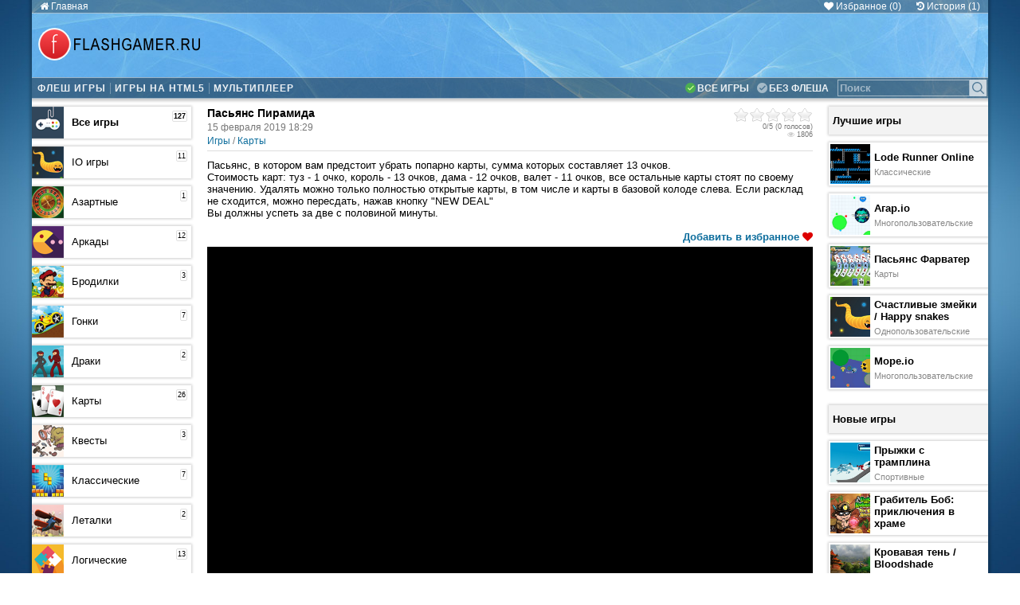

--- FILE ---
content_type: text/html; charset=UTF-8
request_url: http://flashgamer.ru/txt/pasjjans-piramida/
body_size: 21749
content:
<!DOCTYPE html>
<html lang="ru">
    <head>
	<meta name="viewport" content="width=1200" />
	<meta http-equiv="content-type" content="text/html; charset=utf-8"/>
	<meta name="keywords" content=""/>
	<meta name="description" content="Пасьянс на время, в котором вам предстоит убрать попарно карты, сумма которых составляет 13 очков."/>
	<title>Пасьянс Пирамида | FLASHGAMER.RU</title>
	<link rel="stylesheet" href="/css/css.css?v=6" type="text/css"/>
	<LINK href="/xml/rss.xml" rel="alternate" type="application/rss+xml" title="Новые игры">
	<link rel="icon" href="/img/favicon.png" type="image/png"/>
	<script src="/js/jquery-1.8.3.js"></script>
	<script type="text/javascript" src="/js/js.js?v=2"></script>	
    <meta property = "og:title" content = "Пасьянс Пирамида" />
<meta property = "og:type" content = "website" />
<meta property = "og:image" content = "http://flashgamer.ru/pics/194.jpg" />
<meta property = "og:description" content = "Пасьянс на время, в котором вам предстоит убрать попарно карты, сумма которых составляет 13 очков." />

<script src="/js/jquery.mousewheel-3.0.6.pack.js"></script>
<link rel="stylesheet" href="/js/galery/jquery.fancybox.css" type="text/css" media="screen" />
<script type="text/javascript" src="/js/galery/jquery.fancybox.pack.js"></script>
<script type="text/javascript" src="/js/comment.js"></script>
<script type="text/javascript">
$(document).ready(function () {
    $('.fancybox').fancybox();
    $('.star').on(
	{
	    'click':function(){
		this.style.background="url('/img/stars.png') repeat-x 0 -40px";
		gid('currating').innerHTML=this.outerHTML;
		
		getfile("/action.php?action=commaj&id=141","POST","subact=vote&val="+str_replace('star', '', this.className)*1,"",function(e,f){
		    var g=e.split(":");
		    switch(g[0]*1){
			case 1:	gid("votemsg").innerHTML='Уже голосовали!'; break;
			case 2:	gid("votemsg").innerHTML='Отключены cookie';break;
			default:    gid("votemsg").innerHTML=(g[1]/g[2]).toFixed(2)+'/5 ('+g[2]+' голосов)';
		    }
		})
	    }
	}
    )
    _player();
	

});

</script>
</head>
<body>
    <!-- Yandex.Metrika counter -->
	<script type="text/javascript" >
	    (function (d, w, c) {
		(w[c] = w[c] || []).push(function () {
		    try {
			w.yaCounter51383806 = new Ya.Metrika2({
			    id: 51383806,
			    clickmap: true,
			    trackLinks: true,
			    accurateTrackBounce: true,
			    webvisor: true
			});
		    } catch (e) {
		    }
		});

		var n = d.getElementsByTagName("script")[0],
			s = d.createElement("script"),
			f = function () {
			    n.parentNode.insertBefore(s, n);
			};
		s.type = "text/javascript";
		s.async = true;
		s.src = "https://mc.yandex.ru/metrika/tag.js";

		if (w.opera == "[object Opera]") {
		    d.addEventListener("DOMContentLoaded", f, false);
		} else {
		    f();
		}
	    })(document, window, "yandex_metrika_callbacks2");
	</script>
    <noscript><div><img src="https://mc.yandex.ru/watch/51383806" style="position:absolute; left:-9999px;" alt="" /></div></noscript>
    <!-- /Yandex.Metrika counter -->
    <div class="container">
	<div id="pagebg">
	    <div id="header">
		<div id="favbox">
			<div class='col'>
			    <a href='/'><span  class="fa fa-home"></span>Главная</a>
			</div><div class='col'>
			    <a href='#' id='fav' onclick="return favview('fav');"><span  class="fa fa-heart"></span>Избранное (<span>0</span>)</a>
			    <a href='#' id='hist' onclick="return favview('hist')"><span  class="fa fa-history"></span>История (<span>0</span>)</a>			
			</div>
		</div>
		<div class='col'><a href="/"><img src="/img/logo_m.png" alt="Флеш игры" id='logo'></a></div><div class='col'>
		    <script type="text/javascript">(function () {
			    if (window.pluso)
				if (typeof window.pluso.start == "function")
				    return;
			    if (window.ifpluso == undefined) {
				window.ifpluso = 1;
				var d = document, s = d.createElement('script'), g = 'getElementsByTagName';
				s.type = 'text/javascript';
				s.charset = 'UTF-8';
				s.async = true;
				s.src = ('https:' == window.location.protocol ? 'https' : 'http') + '://share.pluso.ru/pluso-like.js';
				var h = d[g]('body')[0];
				h.appendChild(s);
	}
    })();</script><div class="pluso" data-background="transparent" data-options="medium,round,line,horizontal,nocounter,theme=04" data-services="vkontakte,odnoklassniki,facebook,twitter,google,moimir,email"></div>
		</div>
		<div id="topmenu"><div class="col"><nav><ul>
				<li><a  href="/prop/technology:Flash/">Флеш игры</a></li><li><a  href="/prop/technology:HTML5/">Игры на HTML5</a></li><li><a  href="/ctg/io-mnogopoljzovateljskie/">Мультиплеер</a></li>
			    </ul></nav></div><div class="col" id="selp"><span class="check" title="Показывать все игры" onclick="sel_mode('noflash', 0);">Все игры</span><span  title="Игры на HTML5, JS. Как правило работают на мобильных устройствах."  onclick="sel_mode('noflash', 1);">Без флеша</span></div><div class="col"><form id="search" method="get" action="/search/">
			    <input type="text" name="query" placeholder="Поиск"  onclick="this.value = '';"/><input type="image" src="/img/search.png" alt="Найти">
			</form></div></div>
	    </div>
	    <div id="main">
		<div class="side col">
		    <div class="block"  id="menu">
			<ul>
			    <li id="ctg-all"><b><a href="/ctg/games/"><span  class="col">Все игры</span><span class="col">127</span></a></b></li><li id="ctg-io-igry"><a href="/ctg/io-igry/"><span class="col">IO игры</span><span class="col">11</span></a></li><li id="ctg-azartnye"><a href="/ctg/azartnye/"><span class="col">Азартные</span><span class="col">1</span></a></li><li id="ctg-arkady"><a href="/ctg/arkady/"><span class="col">Аркады</span><span class="col">12</span></a></li><li id="ctg-brodilki"><a href="/ctg/brodilki/"><span class="col">Бродилки</span><span class="col">3</span></a></li><li id="ctg-gonki"><a href="/ctg/gonki/"><span class="col">Гонки</span><span class="col">7</span></a></li><li id="ctg-draki"><a href="/ctg/draki/"><span class="col">Драки</span><span class="col">2</span></a></li><li id="ctg-karty"><a href="/ctg/karty/"><span class="col">Карты</span><span class="col">26</span></a></li><li id="ctg-kvesty"><a href="/ctg/kvesty/"><span class="col">Квесты</span><span class="col">3</span></a></li><li id="ctg-klassicheskie"><a href="/ctg/klassicheskie/"><span class="col">Классические</span><span class="col">7</span></a></li><li id="ctg-letalki"><a href="/ctg/letalki/"><span class="col">Леталки</span><span class="col">2</span></a></li><li id="ctg-logicheskie"><a href="/ctg/logicheskie/"><span class="col">Логические</span><span class="col">13</span></a></li><li id="ctg-chess"><a href="/ctg/chess/"><span class="col">Настольные</span><span class="col">12</span></a></li><li id="ctg-sport"><a href="/ctg/sport/"><span class="col">Спортивные</span><span class="col">8</span></a></li><li id="ctg-strategii"><a href="/ctg/strategii/"><span class="col">Стратегии</span><span class="col">5</span></a></li><li id="ctg-streljalki"><a href="/ctg/streljalki/"><span class="col">Стрелялки</span><span class="col">8</span></a></li><li id="ctg-shariki"><a href="/ctg/shariki/"><span class="col">Шарики</span><span class="col">7</span></a></li>
			</ul>
		    </div></div><div id="content" class="col">

		    <section class="title"><div class='h'><h1>Пасьянс Пирамида</h1><div><time class="published" datetime="2019-02-15 18:29:50">15 февраля 2019 18:29</time></div><div class='ctg'><a href='/ctg/games/'>Игры</a> / <a href="/ctg/karty/">Карты</a></div></div><div class="rating"><div class='stars'><div class='vote' style='width:0%'></div><div id="currating"><div class="star star5" title="Ваша оценка: 5"></div><div class="star star4" title="Ваша оценка: 4"></div><div class="star star3"  title="Ваша оценка: 3"></div><div class="star star2"  title="Ваша оценка: 2"></div><div class="star star1"  title="Ваша оценка: 1"></div></div></div><div id="votemsg"> 0/5 (0 голосов)</div><div class='view icon fa-eye'>1806</div></div></section>


<div class="txt">
    Пасьянс, в котором вам предстоит убрать попарно карты, сумма которых составляет 13 очков.<br>Стоимость карт: туз - 1 очко, король - 13 очков, дама - 12 очков, валет - 11 очков, все остальные карты стоят по своему значению. Удалять можно только полностью открытые карты, в том числе и карты в базовой колоде слева. Если расклад не сходится, можно пересдать, нажав кнопку "NEW DEAL"<br>Вы должны успеть за две с половиной минуты.<div><br></div><div><script type="text/javascript">
fav_p={'url':'pasjjans-piramida', 'title':'Пасьянс Пирамида','img':'/pics/194.jpg', 'ds':'Пасьянс на время, в котором вам предстоит убрать попарно карты, сумма которых составляет 13 очков.'};
favadd('hist', fav_p);
</script>
<div class="addfav"><a href='#' onclick="favadd('fav', fav_p, true);this.style.color='#aaa';return false;">Добавить в избранное <span class='fa fa-heart'></span></a></div>
<div class="center gamebox"><iframe width='760' height='501' src='/etc/swf.php?file=193.swf&origx=680&origy=430&x=760&y=481' frameborder="0" scrolling="no" webkitallowfullscreen mozallowfullscreen allowfullscreen  class="embed"></iframe></div>
<br><div><div><font face="Arial, Verdana"><span style="font-size: 13.3333px;"><br></span></font></div><div><br></div></div></div>
</div>



<ul class="prop"><li><b>Технология:</b></li> <li><a href='/prop/technology:Flash/'>Flash</a></li></ul>

<ul class="prop">
   <li><b>Ключевые слова:</b></li> <li><a href='/tag/На время/'>На время</a></li>, <li><a href='/tag/Игры на логику/'>Игры на логику</a></li>, <li><a href='/tag/Пасьянсы/'>Пасьянсы</a></li>
</ul>

    <div class="comment">
	<a name='comment'></a>
	<h3>Комментарии</h3>
	<div id="comment">
	    
	</div>
	<div class='bottom'><a href="#" onclick="comm_form(this, '141', 0, -20);return false;">Комментировать</a></div>
    </div>

<div class="game reltxt">
    <div class="item"><a href="/txt/pasjans-pauk/"  class="img"  data-ds='Пасьянс паук 1 - 3 масти'><img src="/pics/218.jpg" alt="Пасьянс Паук"></a><h3><a href="/txt/pasjans-pauk/" title="Пасьянс Паук">Пасьянс Паук</a></h3><div class='rating'><div class='stars' title='0 | 0'><div class='vote' style='width:0%'></div></div><div class='view icon fa-eye'>2529</div><div class="ctg" title="Карты"><a href='/ctg/games/'>Игры</a> / <a href="/ctg/karty/">Карты</a></div></div></div><div class="item"><a href="/txt/4-pasjansa/"  class="img"  data-ds='Пирамида, коврик, веселые двойки и времена года'><img src="/pics/216.jpg" alt="4 пасьянса"></a><h3><a href="/txt/4-pasjansa/" title="4 пасьянса">4 пасьянса</a></h3><div class='rating'><div class='stars' title='0 | 0'><div class='vote' style='width:0%'></div></div><div class='view icon fa-eye'>2367</div><div class="ctg" title="Карты"><a href='/ctg/games/'>Игры</a> / <a href="/ctg/karty/">Карты</a></div></div></div><div class="item"><a href="/txt/slozhnaja-kosynka/"  class="img"  data-ds='Пасьянс с правилами косынки и свободной ячейки'><img src="/pics/214.jpg" alt="Сложная Косынка"></a><h3><a href="/txt/slozhnaja-kosynka/" title="Сложная Косынка">Сложная Косынка</a></h3><div class='rating'><div class='stars' title='0 | 0'><div class='vote' style='width:0%'></div></div><div class='view icon fa-eye'>2618</div><div class="ctg" title="Карты"><a href='/ctg/games/'>Игры</a> / <a href="/ctg/karty/">Карты</a></div></div></div><div class="item"><a href="/txt/pasjans-kosynka/"  class="img"  data-ds='Разложите карты по мастям в четыре стопки'><img src="/pics/97.jpg" alt="Пасьянс Косынка"></a><h3><a href="/txt/pasjans-kosynka/" title="Пасьянс Косынка">Пасьянс Косынка</a></h3><div class='rating'><div class='stars' title='0 | 0'><div class='vote' style='width:0%'></div></div><div class='view icon fa-eye'>3965</div><div class="ctg" title="Карты"><a href='/ctg/games/'>Игры</a> / <a href="/ctg/karty/">Карты</a></div></div></div><div class="item"><a href="/txt/addiction-solitaire/"  class="img"  data-ds='В этом пасьянсе вам нужно постараться заполнить каждый ряд картами одной масти.'><img src="/pics/134.jpg" alt="Пасьянс Addiction Solitaire"></a><h3><a href="/txt/addiction-solitaire/" title="Пасьянс Addiction Solitaire">Пасьянс Addiction Solitaire</a></h3><div class='rating'><div class='stars' title='0 | 0'><div class='vote' style='width:0%'></div></div><div class='view icon fa-eye'>1329</div><div class="ctg" title="Карты"><a href='/ctg/games/'>Игры</a> / <a href="/ctg/karty/">Карты</a></div></div></div><div class="item"><a href="/txt/free-cell-2/"  class="img"  data-ds='Соберите колоду в четырех ячейках, расположенных с правой стороны игрового поля'><img src="/pics/144.jpg" alt="Пасьянс Свободная ячейка 2"></a><h3><a href="/txt/free-cell-2/" title="Пасьянс Свободная ячейка 2">Пасьянс Свободная ячейка 2</a></h3><div class='rating'><div class='stars' title='0 | 0'><div class='vote' style='width:0%'></div></div><div class='view icon fa-eye'>1644</div><div class="ctg" title="Карты"><a href='/ctg/games/'>Игры</a> / <a href="/ctg/karty/">Карты</a></div></div></div><div class="item"><a href="/txt/master-solitaire/"  class="img"  data-ds='Пасьянс, в котором вам предстоит открыть все карты, перекладывая их на верхнюю панель по возрастанию, начиная с туза'><img src="/pics/192.jpg" alt="Master Solitaire"></a><h3><a href="/txt/master-solitaire/" title="Master Solitaire">Master Solitaire</a></h3><div class='rating'><div class='stars' title='0 | 0'><div class='vote' style='width:0%'></div></div><div class='view icon fa-eye'>1758</div><div class="ctg" title="Карты"><a href='/ctg/games/'>Игры</a> / <a href="/ctg/karty/">Карты</a></div></div></div>
</div>



		    <script type="text/javascript">
<!--
var _acic={dataProvider:10};(function(){var e=document.createElement("script");e.type="text/javascript";e.async=true;e.src="https://www.acint.net/aci.js";var t=document.getElementsByTagName("script")[0];t.parentNode.insertBefore(e,t)})()
//-->
</script>
		    
		</div><div class="side col">
		    <div class="block top">
			<h2>Лучшие игры</h2>
			<ul>
			    <li><a href='/txt/lode-runner/' class='col' title='Современный HTML5 ремейк классической игры Lode Runner. Играть онлайн.'><img src='/pics/169.jpg' alt='Lode Runner Online' class='img'></a><div class='col'><div class='title'><a href='/txt/lode-runner/'>Lode Runner Online</a></div><div class='ctg'><a href="/ctg/klassicheskie/">Классические</a></div></div></li><li><a href='/txt/agar-io/' class='col' title='Управляй своей бактерией, ешь цветные гранулы и других игроков, чтобы расти еще больше!'><img src='/pics/5.jpg' alt='Агар.io' class='img'></a><div class='col'><div class='title'><a href='/txt/agar-io/'>Агар.io</a></div><div class='ctg'><a href="/ctg/io-mnogopoljzovateljskie/">Многопользовательские</a></div></div></li><li><a href='/txt/pasjjans-farvater/' class='col' title='Необычный пасьянс, состоящий из нескольких уровней.'><img src='/pics/165.jpg' alt='Пасьянс Фарватер' class='img'></a><div class='col'><div class='title'><a href='/txt/pasjjans-farvater/'>Пасьянс Фарватер</a></div><div class='ctg'><a href="/ctg/karty/">Карты</a></div></div></li><li><a href='/txt/happy-snakes/' class='col' title='Ешь других, расти счастливым!'><img src='/pics/24.jpg' alt='Счастливые змейки / Happy snakes' class='img'></a><div class='col'><div class='title'><a href='/txt/happy-snakes/'>Счастливые змейки / Happy snakes</a></div><div class='ctg'><a href="/ctg/io-odnopoljzovateljskie/">Однопользовательские</a></div></div></li><li><a href='/txt/mope/' class='col' title='В этой онлайн игре вы управляете животным, которому предстоит бороться за существование в диких условиях.'><img src='/pics/126.jpg' alt='Mope.io' class='img'></a><div class='col'><div class='title'><a href='/txt/mope/'>Mope.io</a></div><div class='ctg'><a href="/ctg/io-mnogopoljzovateljskie/">Многопользовательские</a></div></div></li>
			</ul>
		    </div>

		    <div class="block top">
			<h2>Новые игры</h2>
			<ul>
			    <li><a href='/txt/ski-springen/' class='col' title='Соревнование по прыжкам с трамплина. Вам дается несколько попыток, что бы набрать нужное количество баллов.'><img src='/pics/232.jpg' alt='Прыжки с трамплина' class='img'></a><div class='col'><div class='title'><a href='/txt/ski-springen/'>Прыжки с трамплина</a></div><div class='ctg'><a href="/ctg/sport/">Спортивные</a></div></div></li><li><a href='/txt/bob-the-robber-temple-adventur/' class='col' title='Помогите Грабителю Бобу добраться до сокровища, спрятанному в древнем храме'><img src='/pics/230.jpg' alt='Грабитель Боб: приключения в храме' class='img'></a><div class='col'><div class='title'><a href='/txt/bob-the-robber-temple-adventur/'>Грабитель Боб: приключения в храме</a></div><div class='ctg'><a href="/ctg/brodilki/">Бродилки</a></div></div></li><li><a href='/txt/bloodshade/' class='col' title='Помоги защитить золото храма от нашествия ниндзя'><img src='/pics/229.jpg' alt='Кровавая тень / Bloodshade' class='img'></a><div class='col'><div class='title'><a href='/txt/bloodshade/'>Кровавая тень / Bloodshade</a></div><div class='ctg'><a href="/ctg/streljalki/">Стрелялки</a></div></div></li><li><a href='/txt/gyroball/' class='col' title='Трехмерная flash-игра в мяч. Направьте мяч к цели таким образом, чтобы он не оказался за пределами игрового поля.'><img src='/pics/227.jpg' alt='Gyroball' class='img'></a><div class='col'><div class='title'><a href='/txt/gyroball/'>Gyroball</a></div><div class='ctg'><a href="/ctg/arkady/">Аркады</a></div></div></li><li><a href='/txt/flash-ludo/' class='col' title='Флеш вариант настольной игры Лудо'><img src='/pics/225.jpg' alt='Флеш лудо' class='img'></a><div class='col'><div class='title'><a href='/txt/flash-ludo/'>Флеш лудо</a></div><div class='ctg'><a href="/ctg/chess/">Настольные</a></div></div></li>
			</ul>
		    </div>

		</div>
	    </div>

	</div>
	<div id="footer"><div class="col left"></div><div class="col center"><ul><li><a  href="/">Главная</a></li><li><a  href="/ctg/games/">Игры</a></li><li><a  href="/mail/">Контакты</a></li><li><a href="/txt/rss/">RSS</a></li></ul></div><div class="col right"><!--LiveInternet counter--><script type="text/javascript">
	    document.write("<a href='//www.liveinternet.ru/click' " +
		    "target=_blank><img src='//counter.yadro.ru/hit?t45.12;r" +
		    escape(document.referrer) + ((typeof (screen) == "undefined") ? "" :
		    ";s" + screen.width + "*" + screen.height + "*" + (screen.colorDepth ?
			    screen.colorDepth : screen.pixelDepth)) + ";u" + escape(document.URL) +
		    ";h" + escape(document.title.substring(0, 150)) + ";" + Math.random() +
		    "' alt='' title='LiveInternet' " +
		    "border='0' width='31' height='31'><\/a>")
		</script><!--/LiveInternet--></div></div>
<!--fav-->
<div id="pop-up">
<div id="pu-close" title="Закрыть" class='fa fa-close' onclick="gid('pop-up').style.display='none'"></div>
<div id="pu-cont">

</div>
</div>
<!--\\fav-->
</div>
</body>
</html><!-- Exec time ~ 0.081500 sec., mem used: 524288/1048576 bytes -->

--- FILE ---
content_type: text/css
request_url: http://flashgamer.ru/css/css.css?v=6
body_size: 22057
content:
@import url(font-awesome.min.css);

.icon {
    text-decoration: none;
    border-bottom: none;
    position: relative;
}

.icon:before {
    -moz-osx-font-smoothing: grayscale;
    -webkit-font-smoothing: antialiased;
    font-family: FontAwesome;
    font-style: normal;
    font-weight: normal;
    text-transform: none !important;
}

body{
    background:url('/img/fon.jpg') no-repeat fixed;
    background-size: cover;
    margin:0;
    padding:0;
    font-family: 'arial';
    font-size:13px;

}

b{
    font-weight: bold;
}
h1{
    font-size:14px;
    font-weight:bold;
    margin-top:0px;
}
hr{
    height:1px;
    color:#ccc;
    background-color:#ccc;
    border:0px;
}


a{
    text-decoration:none;
    color:#0e6e9d;
}
a:hover{
    color:#c70000
}

.center{text-align:center;}

.col{
    display:inline-block;
    vertical-align: top;
    margin:0;
    padding:0;
}

.container{
    width:1200px;
    margin:0 auto;
    box-shadow: 0 0 3px 3px rgba(0,0,0,0.2);
    overflow-x: hidden;
    position: relative;
}

#pagebg{
    background-color:#fff;
}

.sl{
    color:#c70000;
}

#header{
    margin:0 0 10px 0;
    padding:0;
    background:url('/img/bg_head.jpg');
    box-shadow: 0 0 3px 3px rgba(0,0,0,0.2);
}


#header .col{
    width:50%;
    height:80px;
}

#header .col+.col{
    text-align:right;
    position:relative;
}

#header .pluso{
    margin:20px 20px 0 0;
    text-align:right;
}


#topmenu{
    background-color:rgba(0,0,0, 0.4);
    border-top:1px solid rgba(255,255,255, 0.5);
    border-bottom:1px solid rgba(255,255,255, 0.5);
    text-transform: uppercase;
    font-size: 12px;
}


#topmenu .col{
    width:800px;
    height:25px;
    overflow: hidden;
}

#topmenu .col + .col{
    width:200px;
    text-align:right;
}

#topmenu .col#selp{
    font-weight:bold;
    color:rgba(255,255,255, 0.9); 
}

#selp span{
    display: inline-block;
    height:19px;
    padding:6px 0 0 15px;
    cursor: pointer;
    background: url('/img/check.png') left -14px no-repeat;
}

#selp span+span{
    margin-left:10px;
}

#selp span.check{
    text-decoration: none;
    background: url('/img/check.png') left 6px no-repeat; 
}


#topmenu nav ul{
    margin:0;
    padding:6px 0 0 7px;
}
#topmenu nav li{
    list-style-type: none;
    display:inline-block;
    font-family: 'Arial';
    font-weight: bold;
    letter-spacing: 1px;
}

#topmenu nav li+li{
    margin-left:5px;
    padding-left:5px;
    border-left:1px solid rgba(255,255,255, 0.3);
}


#topmenu nav li a{
    color:rgba(255,255,255, 0.9);
}

#logo{
    width:212px;
    height:52px;
    border:0px;
    margin:13px 0 0 5px;
}


#search input[type='text']{
    border:1px solid rgba(255,255,255, 0.5);
    height:15px;
    width:160px;
    margin:2px 0 0 0;
    padding:2px;
    outline:none;  
    font-weight: bold;
    background-color: transparent;
    color:rgba(255,255,255, 0.9);
    vertical-align: top;
}

#search input[type='image']{
    margin:2px 2px 0 0;
    vertical-align: top;
    width:21px;
    height:21px;
}

#search input[type='text']::-moz-placeholder{
    color:rgba(255,255,255, 0.5);
}

#search input[type='text']::-webkit-input-placeholder{
    color:rgba(255,255,255, 0.5);
}

#main{
    position:relative;
}

#main > .side{
    width:200px;
}

#main > .side:first-child{
    margin-right: 20px;
}

#main > .side:last-child{
    margin-left: 20px;
}

#content{
    width:760px;
    background: #fff;
}
.game{
    margin-bottom:20px;    
}

.game > .item{
    display: inline-block;
    vertical-align: top;
    width:240px;
    margin-top:9px;
    margin-bottom:9px;
    box-shadow: 0 0 3px 1px rgba(0,0,0,0.2);
    overflow: hidden;
    position: relative;

}

.game > .item:nth-child(3n+2){
    margin-left:20px;
    margin-right:20px;
}

.game > .item .img{
    display: inline-block;
    width:100%;
    height:175px;
    overflow: hidden;
    position:relative;
    z-index:1;
}

.game > .item .img img{
    width:240px;
    height:175px;
    border:0;
}

.game > .item .img:hover::after{
    position: absolute;
    z-index: 20;
    top:0px;
    left:0px;
    margin:3px;
    padding:3px;
    display:block;
    background-color:rgba(255,255,255,0.8);
    border:1px solid rgba(221,221,221,0.9);
    color:#000;
    content:attr(data-ds);
}

.game > .item h3{
    font-size: 13px;
    text-align: center;
    width:240px;
    position:absolute;
    bottom:33px;
    z-index: 50;
    background: rgba(0,0,0,0.7);
    margin:0;
    padding:0;

}

.game > .item h3 > a{
    display: inline-block;
    color:rgba(255,255,255, 0.9);
    margin:3px;
    width:230px;
    white-space: nowrap;
    overflow-x: hidden;
}



.game > .item > .rating{
    padding:5px;
    margin-bottom: 5px;
}

.game > .item > .rating .ctg{
    display:inline-block;
    vertical-align: bottom;
    width:107px;
    font-size:11px;
    color:#777;
    text-align:right;
    white-space: nowrap;
    overflow: hidden;
}

.game > .item > .rating .ctg a{
    color:#777;
}
.game > .item > .rating .stars{
    display:inline-block;
    vertical-align: bottom;
    height:12px;
    width:60px;
    background: url('/img/stars_m.png') repeat-x;
    overflow: hidden;
    z-index:1;
}

.game > .item > .rating .stars > .vote{
    z-index:2;
    height:12px;
    background: url('/img/stars_m.png') repeat-x 0 -12px;
}

.game > .item > .rating .view{
    display:inline-block;
    vertical-align: bottom;
    font-size:11px;
    color:#777;
    width:58px;
    padding-left: 5px;

}

.game > .item > .rating .view:before{
    color:#ccc;
    margin-right: 3px;
}


.article > .item{
    margin-top:20px;
    overflow: hidden;
    padding-bottom:20px;
    border-bottom:1px solid #ddd;
}

.article > .item h3{
    font-size: 13px;
    margin:0 0 3px 0;
}

.article > .item .img, .article > .item .ds{
    display:inline-block;
    vertical-align: top;
}

.article > .item .ds{
    width:430px;
    margin-left:10px;
}

.article  > .item p{
    margin:3px 0;
}
.article > .item .img{
    width:160px;
    overflow: hidden;
}
.article > .item .img img{
    width:100%;
}


.article > .item .rating .stars{
    display:inline-block;
    vertical-align: bottom;
    height:12px;
    width:60px;
    background: url('/img/stars_m.png') repeat-x;
    overflow: hidden;
    z-index:1;
}

.article > .item .rating .stars > .vote{
    z-index:2;
    height:12px;
    background: url('/img/stars_m.png') repeat-x 0 -12px;
}

.article > .item .rating .view{
    display:inline-block;
    vertical-align: bottom;
    font-size:11px;
    color:#777;
    width:50px;
    margin-left:10px;
}

.article > .item .rating .view:before{
    color:#ccc;
    margin-right: 3px;
}

.article > .item .rating .ctg{
    display:inline-block;
    vertical-align: bottom;
    font-size:11px;
    color:#777;
    width:auto;
    margin-left:10px;
}

#main .side .block h2{
    margin:0px;
    font-size:13px;
    padding:10px 5px;
    background-color:#f3f3f3;
    color:#000;
    box-shadow: 0 0 3px 1px rgba(0,0,0,0.2);
}

#main .side:first-child .block h2{
    border-left: none;
}

#main .side:last-child .block h2{
    border-right: none;
}

#main .side .block ul{
    list-style-type: none;
    margin:0;
    padding:0;
} 
#main .side .block{
    margin-bottom: 10px;
}
#menu  li{
    margin-bottom: 10px;
    height:40px;
    border-left: none;
    background: url('/img/category.png') no-repeat;
    vertical-align: top;
    overflow: hidden;
    box-shadow: 0 0 3px 1px rgba(0,0,0,0.2);
    position:relative;
}


#menu li a{
    font-size: 13px;
    width:100%;
    height:40px;
    display:block;
}
#menu li:hover{
    background-color:#fcfcfc;
}

#menu a span.col:first-child{
    position:absolute;
    top: 10px;
    left:50px;
    padding:2px 0;
    color:#000;
}

#menu a span.col:last-child{
    font-size: 9px;
    position:absolute;
    right:5px;
    top:5px;
    padding:1px;
    border-radius: 2px;
    border:1px solid rgba(221,221,221,0.9);
    color:#000;
}


#ctg-chess{
    background-position: 0 -40px !important;
}

#ctg-io-igry{
    background-position: 0 -80px !important;
}

#ctg-arkady{
    background-position: 0 -120px !important;
}

#ctg-gonki{
    background-position: 0 -160px !important;
}

#ctg-logicheskie{
    background-position: 0 -200px !important;
}

#ctg-strategii{
    background-position: 0 -240px !important;
}

#ctg-streljalki{
    background-position: 0 -280px !important;
}

#ctg-azartnye{
    background-position: 0 -320px !important;
}

#ctg-brodilki{
    background-position: 0 -360px !important;
}

#ctg-karty{
    background-position: 0 -400px !important;
}

#ctg-kvesty{
    background-position: 0 -440px !important;
}

#ctg-klassicheskie{
    background-position: 0 -480px !important;
}

#ctg-shariki{
    background-position: 0 -520px !important;
}

#ctg-sport{
    background-position: 0 -560px !important;
}

#ctg-letalki{
    background-position: 0 -600px !important;
}

#ctg-draki{
    background-position: 0 -640px !important;
}

#favbox{
    padding:0 10px;
    background-color: rgba(0,0,0, 0.3);
    border-bottom:1px solid rgba(255,255,255, 0.5);
}

#favbox .col{
    width:50%;
    height:16px;
}

#favbox .col:first-child{
    text-align: left;
}

#favbox .col:last-child{
    text-align: right;
}

#favbox a{
    margin:0;
    padding:1px 0 0 0;
    font-size: 12px;
    display:inline-block;
    vertical-align: top; 
    height:15px;
    color:#fff;
}

#favbox .fa{
    margin-right: 3px;
}


#favbox a + a{
    margin-left:15px;
}

#fav, #hist{
    cursor:pointer;
}

.addfav{
    font-size:13px;
    font-weight: bold;
    text-align:right !important;
    margin-bottom: 5px;
}

.addfav .fa-heart{
    color:#d00;
}


.top li{
    font-size:11px;
    margin-top:10px;
    padding:2px;
    border-right: none;
    box-shadow:0 0 3px 1px rgba(0,0,0,0.2);

}


.top li .col:first-child{
    display: inline-block;
    width:50px;
    height:50px;
    overflow: hidden;  
    vertical-align: middle;
}

.top li .col:first-child .img{
    height:50px;
}

.top li .col:last-child{
    max-height:50px;
    padding-left: 5px;
    width:129px;
    overflow: hidden;
    vertical-align: middle;
}

.top .title{
    font-size:13px;
    font-weight: bold;
    margin-bottom:5px;
}

.top .title a{
    color:#000;
}


.top .ctg a{
    color:#888;
}

.top + .top {
    margin-top: 20px;
}
.pagination{
    padding:10px 0;
    margin-top:10px;
    text-transform: lowercase;
    font-size: 11px;
    font-weight: bold;
}

.pagination .col{
    width:50%;
}

.pagination .left{
    text-align: left;
}

.pagination .right{
    text-align: right;
}


.image{
    margin:10px 0;
    text-align:center;
}

.image .img-item{
    display:inline-block;
    margin:10px;
    vertical-align: top;
    height:120px;
    background-color:#fff;
    position:relative;  
    box-shadow: 3px 3px 3px rgba(128,128,128, 0.5);
    overflow: hidden;
}

.image .img-item img {
    height:120px;
    z-index:0;
    position:relative;
}

.image .img-item .bottom{
    position:absolute;
    right:0;bottom:0;
    color:#fff;
    font-size: 10px;
    font-weight: bold;
    background-color: rgba(0,0,0, 0.3);
    padding:2px;
    z-index: 1;
}

.image .img-item .title{
    position:absolute;
    left:0;top:0;
    color:#fff;
    font-size: 10px;
    font-weight: bold;
    background-color: rgba(0,0,0, 0.3);
    padding:2px;
    z-index: 1;
}

ul.prop{
    list-style: none;
    margin:5px 0;
    padding:0;
}

ul.prop li{
    display: inline;
}

.reltxt{
    margin-top:20px;
    padding-top:20px;
    border-top:1px solid #ddd;
}

section.title{
    margin-bottom: 10px;
    padding-bottom: 5px;
    border-bottom:1px solid #ddd;
}

section.title .h{
    display:inline-block;
    vertical-align: top;
    width:610px;
    text-align:left;
}

#sort{
    display:inline-block;
    vertical-align: bottom;
    width:150px;
    text-align:right;
    font-weight: bold;
    margin-bottom:3px;
}

section.title h1{
    margin-bottom:3px;
}

nav.links a{
    display: inline-block;
    margin:5px 8px 0 0;
    padding:3px 8px;
    background: #fff;
    border:1px solid #1d98bc;
    color:#1d98bc;
    font-weight: bold;
    border-radius: 10px;
}

nav.links a:last-child{
    margin-right: 0px;
}

nav.links a:hover{
    background-color: #31b0d5;
    color:#fff;
    border-color: #31b0d5;
}

#ctgtags{
    margin:20px 0;
}

section.title .rating{
    display:inline-block;
    vertical-align: top;
    width:150px;
    text-align:right;
}

section.title .h .ctg{
    font-size:12px; 
    color:#777;
}

section.title .h time{
    font-size:12px; 
    margin-bottom: 3px;
    display: block;
    color:#777;
}


section.title  .view{
    font-size:9px;
    color:#777;
    margin-bottom: 3px;
}   

section.title  .view:before{
    color:#ccc;
    margin-right: 3px;
}


section.title .rating .stars{
    display:inline-block;
    vertical-align: bottom;
    height:20px;
    width:100px;
    background: url('/img/stars.png') repeat-x;
    overflow: hidden;
    z-index:1;
    position:relative;
}

section.title .rating .stars > .vote{
    z-index:2;
    height:20px;
    background: url('/img/stars.png') repeat-x 0 -20px;
    position:relative;
}

#votemsg{
    font-size:9px;
    color:#777;
}


#currating{
    position:absolute;
    left:0;
    top:0;	
    width:100%;
    height:20px;
    z-index:3;
}

#currating .star{
    position:absolute;
    left:0;
    top:0;
    height:20px;
    cursor:pointer;
}

#currating .star:hover{
    background: url('/img/stars.png') repeat-x 0 -40px;
}

#currating  .star1{
    width:20%;
    z-index: 5;
}
#currating  .star2{
    width:40%;
    z-index: 4;
}
#currating  .star3{
    width:60%;
    z-index: 3;
}
#currating  .star4{
    width:80%;
    z-index: 2;
}
#currating  .star5{
    width:100%;
    z-index: 1;
}

.gamebox{
    background-color: #000;
    margin-bottom:10px;
}

.gamebox .fullscreen a{
    color:rgba(255,255,255, 0.9);
}

.fullscreen{
    padding:10px 0;
    font-size:14px;
    font-weight: bold;
    font-family: 'arial';
}

#footer{
    background-color: rgba(0,0,0, 0.5);
    position:relative;
    margin:0;
    padding:8px 8px 5px;
}

#footer .col{
    width:200px;
}

#footer .col.center{
    width:784px;
}

#footer .col.right{
    text-align: right;
}

#footer ul{
    list-style: none;
    margin:0;
    padding:7px 0 0 0;
}

#footer ul li{
    display:inline-block;
}
#footer ul li + li{
    margin-left:5px;
    padding-left:5px;
    border-left:1px solid rgba(255,255,255,0.8);
}

#footer ul li a{
    color:rgba(255,255,255,0.8);
    text-decoration: underline;
}

._dlgbox{display:none;border:1px solid #cacaca;width:300px;border-radius:5px;box-shadow: 0 0 5px 5px rgba(128,128,128,0.5);position:absolute;background:#fff;padding:5px;z-index:400;}
._dlgbox .b.center{font-size:12px;text-align: center;margin:0 0 5px 0;border-bottom: 1px solid #cacaca;padding-bottom:3px;}
._dlgbox .dombott{text-align:center;text-transform: uppercase;font-size:11px;width:300px;border-top: 1px solid #cacaca;padding-top:3px;margin:10px 0 0;}
._dlgbox .ds{margin-bottom: 3px;font-size: 11px;}
._dlgbox td, ._dlgbox th{text-align:left;}
._dlgbox input[type='text'], ._dlgbox textarea{
    width:95%;
    resize:none;
    border:1px solid #ddd;
    box-shadow: inset 0 0 2px 1px rgba(0,0,0,0.1);
    padding:3px;
}
._dlgbox h2{font-size:13px;margin:10px;}
._dlgbox ul{text-align:left;padding-left:20px;}
._dlgbox li{padding-left:5px;}
._dlgbox .msg{font-size:10px;}
._dlgbox .inp{margin-bottom: 5px;}
.move{width:13px;height:13px;position:absolute;right:2px;top:2px;cursor: move;background-image: url('/img/move.gif');}


.comment .item{font-size:12px;margin-bottom:10px;padding-top:10px;}
.comment .item + .item {border-top:1px dotted #ccc;}
.comment .item .txt{font-size:12px;margin:5px 0;}
.comment .item .reply{background-color: #f0f0f0;border:1px dotted #ccc;display: none;padding:3px;}
.comment .item p{margin:0;padding:0;}
.comment > .bottom{font-size:14px;font-weight: bold;}
.comment{margin-bottom:30px;}

._video select {
    background-image: url("data:image/svg+xml,%3Csvg xmlns='http://www.w3.org/2000/svg' width='8' height='8' viewBox='0 0 8 8'%3E%3Cpath fill='%23000' fill-rule='evenodd' class='cls-1' d='M8,0L4.141,6.993,0.012,0.156Z'/%3E%3C/svg%3E%0A");
    background-repeat: no-repeat;
    background-color: #fff;
    background-position: right 13px center;
    display: block;
    width: auto;
    border: 1px solid #a7a7a7;
    color: #32353a;
    font: bold 14px/1.4 verdana;
    padding: 7px 30px 7px 10px;
    height: 36px;
    vertical-align: top;
    outline: 0;
    -webkit-appearance: none;
    -moz-appearance: none;
    -ms-appearance: none;
    appearance: none !important;
}

#addmsg{
    margin-bottom: 10px;
}

#addmsg .col{
    width:250px;
}

#msg{
    font-size: 13px;
    margin-bottom: 10px;
}


#addmsg .col input[type='text']{
    width:200px;
    height:25px;
    padding:3px;
    margin-bottom:10px;
    border:1px solid #ddd;
    box-shadow: inset 0 0 2px 1px rgba(0,0,0,0.1);
    display: block;
}

#addmsg .col + .col >img{
    cursor: pointer;
}

#addmsg textarea{
    resize:none;
    width:500px;
    height:100px;
    padding:3px;
    margin-bottom:10px;
    border:1px solid #ddd;
    box-shadow: inset 0 0 2px 1px rgba(0,0,0,0.1);
    display: block;
}

#mfbutton{
    color:#000;
    font-weight: bold;
    padding:7px;
    text-align: center;
    background-color: #eee;
    border:2px solid #ddd;
    width:200px;
    border-radius: 15px;
    cursor: pointer;
    outline:none;
}

#mfbutton:disabled{
    color:#ccc;
}

.indx_title > .col:first-child{
    width:30%;
}

.indx_title > .col:last-child{
    width:70%;
    text-align:right;
    font-weight: bold;
}


.indx_ds{
    margin-bottom: 20px;
    text-align: justify;
    padding:7px;
    background: #f3f3f3;
    box-shadow: 0 0 3px 1px rgba(0,0,0,0.2); 
}

.indx_ds p{
    margin:0;
}
.indx_ds p+p{
    margin-top:7px;
}

#pop-up{
    box-sizing:border-box;
    z-index:100;
    position:fixed;
    top:25px;
    height:calc(100% - 50px);
    background:rgba(255, 255, 255, 0.95);
    border-radius:10px;
    border:3px solid #1d98bc;  
    display:none;
}

#pu-close{
    width:24px;
    height:24px;
    background:rgba(255, 255, 255, 0.95);
    border-radius:15px;
    border:3px solid #1d98bc;
    position:absolute;
    right:-15px;
    top:-15px;
    cursor:pointer;
}

#pu-close::before{
    color:#d00;
    font-size:22px;
    position:absolute;
    top:0px;
    left:3px;
}

#pu-cont{
    position:relative;
    text-align:center;
    overflow: auto;
    margin:20px;
    height:calc(100% - 40px);
}

#pu-cont h1{
    font-size:24px;
}

#pu-cont h1 > span{
    color:#d00;
}

#pu-cont .item{
    display: inline-block;
    vertical-align: top;
    width:137px;
    height:140px;
    margin:10px;
    overflow: hidden;
    position: relative;
    font-weight: bold;
}

#pu-cont .item img{
    width:137px;
    height:100px;
    box-sizing: border-box;
    border-radius:5px;
    border:2px solid #1d98bc;
    z-index: 1;
}

#pu-cont .item .game{
    display: inline-block;
    width:137px;
    height:120px;
    overflow: hidden;
    margin:0;
    padding:0;
}

#pu-cont .item .del{
    font-weight: normal;
    font-size: 11px;
}

#pu-cont .item .fa-trash-o{
    color:#d00;
}

.block_links{
    margin-bottom: 20px;
}

.block_links * {
    background:transparent none repeat scroll 0 0 !important;
    border:medium none !important;
    clear:none !important;
    clip:rect(auto, auto, auto, auto) !important;
    font-size:100% !important;
    font-style:normal !important;
    font-variant:normal !important;
    font-weight:normal !important;
    height:auto !important;
    letter-spacing:normal !important;
    line-height:normal !important;
    margin:0 !important;
    overflow:visible !important;
    padding:0 !important;
    position:static !important;
    text-align:left !important;
    text-decoration:none !important;
    text-indent:0 !important;
    text-transform:none !important;
    vertical-align:baseline !important;
    visibility:visible !important;
    white-space:normal !important;
    width:auto;
    word-spacing:normal !important;
    z-index:auto !important;
    cursor: pointer!important;
    word-wrap: break-word!important;
}
.block_links li {
    display:list-item !important;
    list-style-image:none !important;
    list-style-position:outside !important;
    list-style-type:none !important;
    display: inline;
}
.block_links li DIV {
    padding:0.5em !important;
}

.block_links DIV, .block_links TABLE {
    padding: 5px !important;
}

.block_links {
    width: auto!important;
    font-family: Verdana!important;
    font-size: 11px!important;
    border: 1px solid #DDDDDD!important;
    background-color: #FFFFFF!important;
    padding:5px!important;
    position: relative!important;
    display:block!important;

    -webkit-border-radius:5px !important;
    -khtml-border-radius:5px !important;
    -moz-border-radius:5px !important;
    border-radius:5px !important;

}
.block_links_icnt, .block_links_icnt * {
    text-align: left!important;
}

.block_links_text, .block_links_text A, .block_links_text A:hover {
    color: #000000!important;
    font-size: 11px!important;
    text-decoration: none!important;
}
.block_links_url {
    color: #006600!important;
    font-size: 11px!important;
    text-decoration: none!important;
}
.block_links_header, .block_links_header A {
    color: #000066!important;
    font-size: 13px!important;
    font-weight: bold!important;
    text-decoration: underline!important;
}
.block_links_sign {
    color: #999999!important;
    font-size: 10px!important;
    text-align: left!important;
    text-decoration: none!important;
}

.block_links_clear {
    clear:both!important;
}

.block_links TABLE {
    width: 100%!important;
    border: 0px!important;
}


@media screen and (max-width: 1210px){
    .container{
	width:1000px;
    }
    .side:last-child{
	display:none;
    }

    #topmenu .col:first-child{
	width:600px;
    }

    #footer .col:not(.center){
	width:100px;
    }

}

--- FILE ---
content_type: text/javascript
request_url: http://flashgamer.ru/js/comment.js
body_size: 3122
content:

function comm_form(v,u,t,r){var c=r?r:-200;var n=_msgboxid;var o=getCookie("name_c");o=o?o:"";var p='<form><h2>Оставить комментарий</h2><p class="msg">&nbsp;</p><p class="reply"><div></div><div></div></p><p><input type="text" name="name"  tabindex="1" placeholder="Имя" value="'+o+'"></p><p><textarea name="txt"  rows="5" tabindex="2" placeholder="Комментарий (макс. 3000 симв)"></textarea></p><p><input name="submit" type="button"  tabindex="4" value="Отправить" onclick="comm_add('+n+')"><input type="hidden" name="id_txt" value="'+u+'"><input type="hidden" name="reply" value="'+t+'"></p></form>';var q=_msgdlg(v,p,c,-200);q.style.width="400px";if(t>0){var s=gid("txt_"+t);var m=s.parentNode.getElementsByTagName("div")[0];q.getElementsByTagName("p")[1].innerHTML="<div style='margin-bottom:5px;color:#060'><b>В ответ на:</b></div>"+m.outerHTML+s.innerHTML.substr(0,200)}}function comm_add(f){var e=gid("_dlgbox"+f);var g=e.getElementsByTagName("p");var h=e.getElementsByTagName("form")[0];if(h.txt.value.replace(/(^\s*)|(\s*)$/g,"").length==0){g[0].style.color="#d00";g[0].innerHTML="Напишите что нибудь";return false}getfile("/action.php?action=commaj","POST","subact=add&"+_inp(h),"",function(c,b){var a=c.split("#^");if(a[0]*1==0){g[0].style.color="#00d";h.txt.disabled=true;h.submit.disabled=true;setTimeout(function(){e.parentNode.removeChild(e);getfile("/action.php?action=commaj","POST","subact=get_comm&id="+h.id_txt.value,"",function(i,d){gid("comment").innerHTML=i})},1500)}else{g[0].style.color="#d00"}g[0].innerHTML=a[1]})}function reply(f,h){var g=gid("txt_"+h);var i=g.parentNode.getElementsByTagName("div")[0];var j=f.parentNode.parentNode.getElementsByTagName("div")[2];j.innerHTML=i.outerHTML+g.outerHTML;if(j.style.display=="block"){j.style.display="none";f.innerHTML="показать"}else{j.style.display="block";f.innerHTML="убрать"}}function _player(){var h=gid("content").querySelectorAll(".txt")[0].offsetWidth;var a=gid("content").querySelectorAll("._video");var g;var k;var d;if(a.length==0){return false}for(var f=0;f<a.length;f++){g=a[f].getElementsByTagName("ul")[0];k=g.getElementsByTagName("li");a[f].id="_video_"+f;a[f].removeChild(g);d=_crelm("iframe",a[f]);d.src=k[0].dataset.src;d.width="100%";d.height=k[0].dataset.height/(k[0].dataset.width/h);d.setAttribute("frameborder",0);d.setAttribute("scrolling","no");d.setAttribute("webkitallowfullscreen","");d.setAttribute("mozallowfullscreen","");d.setAttribute("allowfullscreen","");if(k.length>1){var c=_crelm("select",a[f]);for(var e=0;e<k.length;e++){var b=_crelm("option",c);b.value=k[e].dataset.src;b.innerHTML=(k[e].innerHTML.trim().length>0)?k[e].innerHTML:(e+1)+" серия";b.dataset.width=k[e].dataset.width;b.dataset.height=k[e].dataset.height}c.setAttribute("onChange","_player_sel(this)")}}}function _player_sel(b){var a=gid("content").querySelectorAll(".txt")[0].offsetWidth;val=b.options[b.selectedIndex];var c=b.parentNode.parentNode.getElementsByTagName("iframe")[0];c.src=val.value;c.height=val.dataset.height/(val.dataset.width/a)};